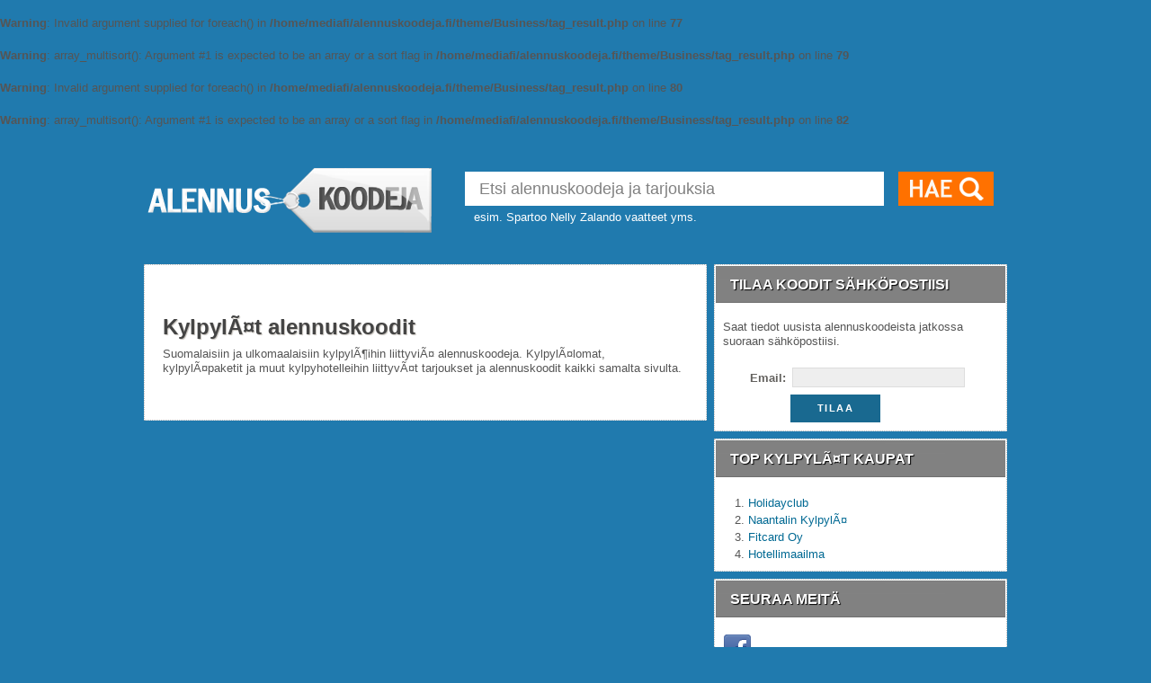

--- FILE ---
content_type: text/html
request_url: https://www.alennuskoodeja.fi/coupons/Kylpyl%C3%A4t/
body_size: 4804
content:
<!DOCTYPE HTML PUBLIC "-//W3C//DTD XHTML 1.0 Transitional//EN" "http://www.w3.org/TR/xhtml1/DTD/xhtml1-transitional.dtd">
<html xml:lang="en" xmlns="http://www.w3.org/1999/xhtml" lang="en">
<head>
<br />
<b>Warning</b>:  Invalid argument supplied for foreach() in <b>/home/mediafi/alennuskoodeja.fi/theme/Business/tag_result.php</b> on line <b>77</b><br />
<br />
<b>Warning</b>:  array_multisort(): Argument #1 is expected to be an array or a sort flag in <b>/home/mediafi/alennuskoodeja.fi/theme/Business/tag_result.php</b> on line <b>79</b><br />
<br />
<b>Warning</b>:  Invalid argument supplied for foreach() in <b>/home/mediafi/alennuskoodeja.fi/theme/Business/tag_result.php</b> on line <b>80</b><br />
<br />
<b>Warning</b>:  array_multisort(): Argument #1 is expected to be an array or a sort flag in <b>/home/mediafi/alennuskoodeja.fi/theme/Business/tag_result.php</b> on line <b>82</b><br />
<title>&bull; Kylpylä alennuskoodit ja tarjoukset &bull;</title>
<meta http-equiv="X-UA-Compatible" content="IE=EmulateIE7">
<meta http-equiv="content-type" content="text/html; charset=UTF-8">
<meta name="description" content="L&ouml;ytyi: 0 voimassa olevaa alennuskoodia kategoriasta Kylpylät &bull; Ilmainen &bull; Katso myös muiden kategorioiden alennuskoodit!" />
<link href="https://www.alennuskoodeja.fi/theme/Business/images/screen-04.css" rel="stylesheet" type="text/css">
<script type="text/javascript" src="https://www.alennuskoodeja.fi/js/ZeroClipboard.js"></script>
<script type="text/javascript" language="JavaScript" src="https://www.alennuskoodeja.fi/js/yadjs.js"></script>
<script type="text/javascript" src="https://www.alennuskoodeja.fi/theme/Business/jquery/jquery-1.7.min.js"></script>
<script type="text/javascript" src="https://www.alennuskoodeja.fi/theme/Business/jquery/jquery.bpopup.min.js"></script>
<script type="text/javascript">
	function validateForm ( form_obj )
	{
		var returnValue = true ;
		$("#"+form_obj+" input,select,textarea").each ( function ( )
							{
								if ( $(this).attr("sch_req") == "1" && returnValue )
								{
									if ( $(this).val() == "" )
									{
										alert ( $(this).attr("sch_msg")+" ei saa olla tyhj&auml;" ) ;
										$(this).focus();
										returnValue = false ;
									}
								}
							}
					
		 ) ;
		 return returnValue ;

	}
	
	function copy_coupon_and_go_to_site ( coupon_id )
	{
		window.open ( "https://www.alennuskoodeja.fi/alekoodi/"+coupon_id+"/nayta/" , "_blank" ) ;
	}
	
	function animate_area ( div_id , direction )
	{
		if ( direction == 0 )
			$("#"+div_id).animate ( { scrollLeft : "-=504" } , "slow" ) ;
		else
			$("#"+div_id).animate ( { scrollLeft : "+=504" } , "slow" ) ;
	}
	
	function show_tool_tip ( copon_id )
	{
		$("#coupon_Tool_tip_action_"+copon_id).show() ;
	}
	
	function hide_tool_tip ( copon_id )
	{
		$("#coupon_Tool_tip_action_"+copon_id).hide() ;
	}

 	function set_copy_command ( text_to_copy , control_id , coupon_id )
	{
			var clip = new ZeroClipboard.Client();
			ZeroClipboard.setMoviePath ( "https://www.alennuskoodeja.fi/js/ZeroClipboard.swf" ) ;

			clip.setHandCursor( true );
            clip.setText( text_to_copy);
			//clip.addEventListener( 'mouseOver', function(client) {
			//        show_tool_tip ( coupon_id ) ;
            //} );
			//clip.addEventListener( 'mouseOut', function(client) {
            //        hide_tool_tip ( coupon_id ) ;
            //} );
			clip.addEventListener( 'complete', function(client, text) {
			 	//		clip.setText( text_to_copy );
				//$("#"+control_id).css("background-position" , "0 -52px");
                //if (control_id == 'coupon_code_feat_'+coupon_id){
                    //$("#coupon_Tool_tip_feat_action_"+coupon_id).css("width","60px").text("Kopioitu! ") ;
                    //$("#coupon_code_feat_"+coupon_id).text(text_to_copy) ;
                //}else{
                    //$("#coupon_Tool_tip_action_"+coupon_id).css("width","60px").text("Kopioitu! ") ;
                    //$("#coupon_code_"+coupon_id).text(text_to_copy) ;
                //}
                ga('send', 'pageview', {'page': '/click.html?sivu=' + window.location.pathname + '',  'title': 'Klikkaus' });
                
				copy_coupon_and_go_to_site ( coupon_id ) ;
			} );

			clip.glue( control_id );
	}	


    function hash_link(code)
    {
        if(window.location.href.indexOf("?") > -1)
        {
            window.location.reload(); 
            window.location.replace('https://' + window.location.hostname + window.location.pathname + '#alennuskoodi=' + code);                      
        } 
        else
        {
            window.location.replace('https://' + window.location.hostname + window.location.pathname + '#alennuskoodi=' + code);    
            window.location.reload(); 
        }
    }
    	
    function setCookie(name, value, expires, path, domain, secure) {
    var curCookie = name + "=" + escape(value) +
    ((expires) ? "; expires=" + expires.toGMTString() : "") +
    ((path) ? "; path=" + path : "") +
    ((domain) ? "; domain=" + domain : "") +
    ((secure) ? "; secure" : "");
    document.cookie = curCookie;
    }
    
    function getCookie(name) {
    var dc = document.cookie;
    var prefix = name + "=";
    var begin = dc.indexOf("; " + prefix);
    if (begin == -1) {
    begin = dc.indexOf(prefix);
    if (begin != 0) return null;
    } else
    begin += 2;
    var end = document.cookie.indexOf(";", begin);
    if (end == -1)
    end = dc.length;
    return unescape(dc.substring(begin + prefix.length, end));
}

</script>
<!-- Google tag (gtag.js) -->
<script async src="https://www.googletagmanager.com/gtag/js?id=G-1W1WWMZLK2"></script>
<script>
  window.dataLayer = window.dataLayer || [];
  function gtag(){dataLayer.push(arguments);}
  gtag('js', new Date());

  gtag('config', 'G-1W1WWMZLK2');
</script></head>
<body id="home">
	<!--<div id="header">
	<div class="inner">
		<ul id="nav">
			            
			<li class='active' ><a href="https://www.alennuskoodeja.fi/">Alennuskoodeja.fi</a></li>
							<li ><a href="https://www.alennuskoodeja.fi/Alennuskoodin-käyttöohjeet/">Alennuskoodin käyttöohjeet</a></li>
							<li ><a href="https://www.alennuskoodeja.fi/Ilmoita-koodi/">Ilmoita koodi</a></li>
							<li ><a href="https://www.alennuskoodeja.fi/Mitä-alennuskoodit-ovat/">Mitä alennuskoodit ovat?</a></li>
							<li ><a href="https://www.alennuskoodeja.fi/Alennuskoodi-blogi/">Alennuskoodi blogi</a></li>
						
		</ul>
	</div>
</div>--><br /><br />


<script language="javascript">
	
	$(document).ready ( 
						function ( )
						{
							$("#div_Background").click ( close_window ) ;
							
						}
						
	);
	
	var wd = $(window).width ( ) ;
	var ht = $(window).height ( ) ;
	
	function close_window ( )
	{
		
		$("#div_Window").animate ( { top : "25%" , opacity : 0.10 } , "normal" , function ( )
																					{
																						$(this).hide().css({top:"15%"});
																						$("#div_Background").hide ( ) ;
																					}
			 ) ;
		
	}
	
	function show_Screen_bg ( divArea )
	{
	
		$("#div_Background").css ( {"left" : "0px" , "top" : "0px" , "opacity" : 0.60} ).width( wd ).height ( ht ).show();

	}
	
	function show_window_comment( coupon_id )
	{
		show_Screen_bg ( ) ;
		
		$("#div_loading").show();
		$("#div_Window").load("https://www.alennuskoodeja.fi/comments_post/"+coupon_id+"/", function()
																						{
																							var n_wd = $("#div_Window").width ( ) ;
																							var n_ht = $("#div_Window").height ( ) ;
																							//$(this).css ( { "left" : ( ( wd / 2 ) - ( n_wd / 2 ) )+"px" , "opacity" : 0.10 } ).show().animate ( { top : "20%" , opacity : 1.0 } , "normal" ) ;
																							$(this).css ( { "left" : ( ( wd / 2 ) - ( n_wd / 2 ) )+"px" , "opacity" : 0.10 } ).show().animate ( { top : "20%" , opacity : 1.0 } , "normal" ) ;
																							$("#div_loading").hide();
																						}
		 ) ;
	}
	
	
	function show_comments ( coupon_id ) 
	{
		$("#li_close_comments_"+coupon_id).children().show();
		$("#li_write_comments_"+coupon_id).children().show();
		$("#div_comments_"+coupon_id).slideDown('normal');
	}
	
	function close_comments ( coupon_id )
	{
		$("#div_comments_"+coupon_id).slideUp('normal');
		$("#li_close_comments_"+coupon_id).children().hide();
		$("#li_write_comments_"+coupon_id).children().hide();
	}
	

</script>



<div id="div_Background" style="display:none; background-color:#000000; position:fixed; z-index:101" >
</div>

<div id="div_Window" style="display:none; top:15%; z-index:105; position:fixed; padding: 8px; width: auto;">
	
</div>
<div id="element_to_pop_up"><div class='popup-content'><span class="popup-button b-close"><span>X</span></span></div></div>	<!-- end: #header -->
	<div id="shell">
		<a id="logo" href="https://www.alennuskoodeja.fi/" title="Alennuskoodeja.fi">
		<img src="https://www.alennuskoodeja.fi/media/alennuskoodit.jpg" alt="Alennuskoodit" />
	</a>
	<div id="search">
		<form id="searchForm" method="post" action="https://www.alennuskoodeja.fi/search_query/">
			<input name="query" id="query" value="Etsi alennuskoodeja ja tarjouksia" type="text" onfocus="this.value='';">
			<label for="query">esim. Spartoo Nelly Zalando vaatteet yms.
			</label>
			<button type="submit"><span>Hae</span></button>
		</form>
	</div>
		<!-- end: #search -->
		<div id="content">
			<div id="major">
				<div class="panel" id="merchantIntro">
					<div class="inner">
						<!-- google_ad_section_start(name=summary) -->
						<h1>Kylpylät alennuskoodit</h1>
						<p>Suomalaisiin ja ulkomaalaisiin kylpylöihin liittyviä alennuskoodeja. Kylpylälomat, kylpyläpaketit ja muut kylpyhotelleihin liittyvät tarjoukset ja alennuskoodit kaikki samalta sivulta. 						</p>
						<div class="break">
						</div>
						
						<div class="inner" align="center">
													</div>
						
					</div>
				</div>
							</div>
			<!-- end: #major -->
			<div id="minor">
				<!--
				<div class="panel">
					<div class="inner">
						
						<div class="break">
						</div>
						<div class="tagCloud">
							
							
													
							
						</div>
						
					</div>
				</div>-->
				
				<div class="panel" id="emailCouponPanel">
						<h3><span>Tilaa koodit s&auml;hk&ouml;postiisi</span></h3>
						<div class="inner">	
						<p id="couponSubmitStatus">Saat tiedot uusista alennuskoodeista jatkossa suoraan s&auml;hk&ouml;postiisi.</p>		
<form method="post" action="https://www.alennuskoodeja.fi/pommo/user/process.php" name="signup" class="couponSubmit">
<fieldset id="fields_code">
<div class="row">
<label for="email"><strong>Email:</strong></label>
<input type="text" name="Email" id="email" maxlength="60" />
</div>
<div class="row">
<input type="hidden" name="d[4]" maxlength="60" value="Yleinen" /> 
<input type="hidden" name="pommo_signup" value="true" />
<button type="submit">Tilaa</button>
</div>
</fieldset>
</form>
					
						</div>
				</div>
				<div class="panel">
					<h3><span>Top Kylpylät kaupat</span></h3>
					<div class="inner">
						<ol class="topList" style="padding-left: 15px;">
							<li><a href='https://www.alennuskoodeja.fi/Holidayclub/'>Holidayclub</a></li><li><a href='https://www.alennuskoodeja.fi/Naantalin-Kylpylä/'>Naantalin Kylpylä</a></li><li><a href='https://www.alennuskoodeja.fi/Fitcard/'>Fitcard Oy</a></li><li><a href='https://www.alennuskoodeja.fi/Hotellimaailma/'>Hotellimaailma</a></li>						</ol>
					</div>
				</div>
                
				<div class="panel">
	<h3><span>Seuraa meit&auml;</span></h3>
	<div class="inner">
		<ul id="powerToolsMajor">
		
					
			<li>
				<a href="http://www.facebook.com/Alennuskoodit" target="_blank"><img src="https://www.alennuskoodeja.fi/media/SocialNet_FaceBook.png" border="0" /></a>
			</li>
					
			
		</ul>
		<!--<div style='margin-bottom: 10px;'><a href="http://www.facebook.com/Alennuskoodit" target="_blank"><img src="http://www.alennuskoodeja.fi/media/tykkaa-ja-voita-samsung-galaxy-s.jpg" alt="Liity Alennuskoodeja.fi Facebook-ryhm��mme" style="border: 0;"></a>
		<div id="fb-root"></div><script src="http://connect.facebook.net/fi_FI/all.js#appId=152645518141487&amp;xfbml=1"></script><fb:like href="http://www.facebook.com/Alennuskoodit" send="true" width="300" show_faces="true" font=""></fb:like></div>-->
		<div id="powerToolsTooltip">
		</div>
	</div>
</div>               <div class="panel">
				  <h3><span>Liittyv&auml;t kategoriat</span></h3>
				  <div class="inner">
					  <!-- google_ad_section_start(name=tags) -->
					<ul class="tags">
						
											<li><a href="https://www.alennuskoodeja.fi/coupons/Aurinkolasit/" title="Aurinkolasit koodit">Aurinkolasit</a></li>
						
											<li><a href="https://www.alennuskoodeja.fi/coupons/Auton-vuokraus/" title="Auton vuokraus koodit">Auton vuokraus</a></li>
						
											<li><a href="https://www.alennuskoodeja.fi/coupons/Black-Friday/" title="Black Friday koodit">Black Friday</a></li>
						
											<li><a href="https://www.alennuskoodeja.fi/coupons/Elektroniikka/" title="Elektroniikka koodit">Elektroniikka</a></li>
						
											<li><a href="https://www.alennuskoodeja.fi/coupons/Elokuvat-ja-musiikki/" title="Elokuvat ja musiikki koodit">Elokuvat ja musiikki</a></li>
						
											<li><a href="https://www.alennuskoodeja.fi/coupons/Erotiikka/" title="Erotiikka koodit">Erotiikka</a></li>
						
											<li><a href="https://www.alennuskoodeja.fi/coupons/Hotellit/" title="Hotellit koodit">Hotellit</a></li>
						
											<li><a href="https://www.alennuskoodeja.fi/coupons/Huonekalut/" title="Huonekalut koodit">Huonekalut</a></li>
						
											<li><a href="https://www.alennuskoodeja.fi/coupons/Hyvinvointi/" title="Hyvinvointi koodit">Hyvinvointi</a></li>
						
											<li><a href="https://www.alennuskoodeja.fi/coupons/Keittiötarvikkeet-ja-astiastot/" title="Keittiötarvikkeet ja astiastot koodit">Keittiötarvikkeet ja astiastot</a></li>
						
											<li><a href="https://www.alennuskoodeja.fi/coupons/Kellot-ja-korut/" title="Kellot ja korut koodit">Kellot ja korut</a></li>
						
											<li><a href="https://www.alennuskoodeja.fi/coupons/Kengät/" title="Kengät koodit">Kengät</a></li>
						
											<li><a href="https://www.alennuskoodeja.fi/coupons/Kiinan-kaupat/" title="Kiinan kaupat koodit">Kiinan kaupat</a></li>
						
											<li><a href="https://www.alennuskoodeja.fi/coupons/Kodinkoneet/" title="Kodinkoneet koodit">Kodinkoneet</a></li>
						
											<li><a href="https://www.alennuskoodeja.fi/coupons/Kosmetiikka/" title="Kosmetiikka koodit">Kosmetiikka</a></li>
						
											
						
					</ul>
					  <!-- google_ad_section_end(name=tags) -->
					<div class="break"></div>  
				  </div>
				</div>
                <div class="panel">
					<h3><span>Top muut kaupat</span></h3>
					<div class="inner">
						<ol class="topList" style="padding-left: 15px;">
							<li><a href='https://www.alennuskoodeja.fi/Zalando-Lounge/'> Zalando Lounge</a></li><li><a href='https://www.alennuskoodeja.fi/Ellos/'>Ellos</a></li><li><a href='https://www.alennuskoodeja.fi/Peten-Koiratarvike/'>Peten Koiratarvike</a></li><li><a href='https://www.alennuskoodeja.fi/Spartoo-kenkäkauppa/'>Spartoo kenkäkauppa</a></li><li><a href='https://www.alennuskoodeja.fi/Adlibris/'>Adlibris</a></li><li><a href='https://www.alennuskoodeja.fi/Hotels.com/'>Hotels.com hotellit</a></li><li><a href='https://www.alennuskoodeja.fi/Fitnesstukku/'>Fitnesstukku</a></li><li><a href='https://www.alennuskoodeja.fi/Kaalimato.com/'>Kaalimato</a></li><li><a href='https://www.alennuskoodeja.fi/Ebookers/'>Ebookers</a></li><li><a href='https://www.alennuskoodeja.fi/Boozt.com/'>Boozt.com</a></li><li><a href='https://www.alennuskoodeja.fi/Hyvinvoinnin-Tavaratalo/'>Hyvinvoinnin Tavaratalo</a></li><li><a href='https://www.alennuskoodeja.fi/Lenson/'>Lenson</a></li><li><a href='https://www.alennuskoodeja.fi/HBO-Nordic/'>HBO Nordic</a></li><li><a href='https://www.alennuskoodeja.fi/CDON.com/'>CDON</a></li><li><a href='https://www.alennuskoodeja.fi/Hobby-Hall/'>Hobby Hall</a></li><li><a href='https://www.alennuskoodeja.fi/Supersaver/'>Supersaver</a></li><li><a href='https://www.alennuskoodeja.fi/Ifolor/'>Ifolor</a></li><li><a href='https://www.alennuskoodeja.fi/Yves-Rocher/'>Yves Rocher</a></li><li><a href='https://www.alennuskoodeja.fi/Sportamore/'>Sportamore</a></li><li><a href='https://www.alennuskoodeja.fi/Jotex/'>Jotex</a></li>						</ol>
					</div>
				</div>
			</div>
			<!-- end: #minor -->
			<div class="break">
			</div>
		</div>
		<!-- end: #content -->
	</div>
	
	<div align="center" style="clear:both">
			</div>
	
	
	<div id="footer">
	<!--<div id="leaderboard"> <a href="#" title="Subscribe to the newsletter"><img src="main_files/newsletter.png" alt="Hot Coupon Newsletter"></a> </div>-->
	<div id="redTape">
		<ul class="inner">
			<li id="copyright">Copyright &copy; 2026 Alennuskoodeja.fi.</li>
			<li id="sundries">
				<ul>
								</ul>
			</li>
		</ul>
	</div>

</div>
<script type="text/javascript">
	

  var _gaq = _gaq || [];
  _gaq.push(['_setAccount', 'UA-1798461-26']);
  _gaq.push(['_trackPageview']);

  (function() {
    var ga = document.createElement('script'); ga.type = 'text/javascript'; ga.async = true;
    ga.src = ('https:' == document.location.protocol ? 'https://ssl' : 'http://www') + '.google-analytics.com/ga.js';
    var s = document.getElementsByTagName('script')[0]; s.parentNode.insertBefore(ga, s);
  })();	<!-- end: #footer -->
</body>
</html>


--- FILE ---
content_type: text/css
request_url: https://www.alennuskoodeja.fi/theme/Business/images/screen-04.css
body_size: 8365
content:
* {
	margin:0;
	padding:0;
	font-size:13px;
	font-family:"Trebuchet MS", Trebuchet, Arial, sans-serif;
	line-height:125%;
}
body {
	color:#555;
	background: #207aae;
	line-height: 1.6;
}
h1
{
    margin: 1.75em auto 1.25em;
}
h1, h2, h3, h4
{
    color: #444;
}
/* Just to play with animations */
.copiedtext {
  position: absolute;
  left: 0; top: 0; right: 0;
  text-align: center;
  opacity: 0;
  transform: translateY(-1em);
  color: #000;
  transition: all .500s;
}
.copied .copiedtext {
  opacity: 1;
  transform: translateY(-4em);
}

.break {
	clear:both;
	height:1px;
	width:1px;
}
a:link {
	color:#006993;
    text-decoration:none;
}
a:visited {
	color:#006993;
	text-decoration:none;
}
a:hover {
	color:#003366;
	text-decoration:none;
}
a:active {
	color:#401E00;
	text-decoration:none;
}


/*button {
	color:#32312F;
	font-weight:bold;
	padding:2px 6px 3px 10px;
	background-color:#87C623;
	border-top:1px solid #D5CDBE;
	border-left:1px solid #D5CDBE;
	border-bottom:1px solid #B9B1A3;
	border-right:1px solid #B9B1A3;
}
button:active {
	color:#5A5751;
	border-top:1px solid #B9B1A3;
	border-left:1px solid #B9B1A3;
	border-bottom:1px solid #D5CDBE;
	border-right:1px solid #D5CDBE;
}*/
[id="cleared"] {
  margin-top: 4em;
}

button {
  position: relative;
  padding: 8px 10px;
  border: 2px dotted black;
  font-size: 0.835em;
  text-transform: uppercase;
  letter-spacing: 0.125em;
  font-weight: bold;
  color: #000;
  background: #fff;
  transition: background .275s;
}
button:hover,
button:focus {
  background: #EA2237;
  color: #fff;
  cursor: pointer;
}

p{
	margin:0 0 1em 0;
}

h1, h1 em {
	font-size:24px;
	line-height:100%;
	margin-bottom:10px;
	text-shadow:1px 1px 1px #C6C2BC;
}
h1 em {
	color:#553E00;
	background-color:#FDEDB4;
	font-style:normal;
}
.truncated {
	display:none;
}
.expander a {
	display:inline!important;
	font-size:11px!important;
	padding:0!important;
}
#header {
	margin-bottom:15px;
	height:40px;
	padding-top:5px;
}
#header .inner {
	width:960px;
	margin-left:auto;
	margin-right:auto;
	margin-top:10px;
}
#shareCouponPanel label, #emailCouponPanel label {
	font-weight:bold;
}
#shareCouponPanel input, #emailCouponPanel input {
    border: 1px solid #ddd;
    background: #eee;
}
#shareCouponPanel textarea, #emailCouponPanel textarea {
	border:1px solid #ccc;
	-moz-border-radius:6px;
	-webkit-border-radius:6px;
	background:#eee;
}
#nav li {
	list-style:none;
	display:inline;	
}
#nav li a {
	color:#FFFFFF!important;
	font-size:13px;
	font-weight:bold;
	font-family:"Trebuchet MS", Trebuchet, Arial, sans-serif;
	margin-left:8px;
	padding:5px 10px 8px 10px; 
	background: url(hover-05.jpg) repeat-x top; float:left;
	text-decoration:none;
	border:solid 1px #666666;
	}
#nav li a:hover {
	background: url(over-05.jpg) repeat-x top; float:left;
	color:#333333;
}
#nav li.active a{
	background: url(over-05.jpg) repeat-x top;
	float:left;
	color: #32373C;
}
#nav li.active a:hover{
	color: #32373C;
}
.homebutton {
	display:block;
	float:left;
	margin:0;
	padding:10px 0 10px 0;
	color:#333333;
	font-size:14px;
	font-weight:bold;
}
.homebutton a, .currentbutton a {
	color:#FFF !important;
	font-family:Verdana, Geneva, sans-serif;
	text-decoration:none;
}
.currentbutton {
	display:block;
	float:left;
	padding:10px 10px 10px 5px;
	margin:0;
	color:#333333;
	font-size:14px;
	font-weight:bold;
	 text-shadow:1px 1px 1px #000;
}
.currentbutton a {
	color:#79c4e4 !important;
}
#user {
	background-color:#5E4A6D;
	float:right;
	width:300px;
	height:17px;
	margin-top:18px;
	padding:5px 10px;
}
#user li {
	display:inline;
	list-style:none;
}
#joinUp {
	display:block!important;
	color:#AFA5B6;
	text-align:center;
}
#joinUp a {
	color:#FFF;
}
#identification {
	color:#AFA5B6;
	display:block;
	float:left;
}
#identification img {
	border:1px solid #453553;
	vertical-align:top;
	margin-right:5px;
}
#identification a {
	color:#FFF;
	text-decoration:none;
}
#logout {
	float:right;
}
#logout a {
	display:block;
	padding-left:22px;
	background:url(sprite.png) -767px -239px no-repeat;
	color:#FFF;
	text-decoration:none;
	text-transform:lowercase;
}
#logout a:hover {
	text-decoration:underline;
}
#shell {
	width:960px;
	margin-left:auto;
	margin-right:auto;
}
#logo {
	display:block;
	width:322px;
	height:98px;
	margin:3px;
	border:none;
	float:left;
}
#logo img {
    padding-top: 8px;
	border:none;
}
#search {
	width:588px;
	height:70px;
	margin-bottom:8px;
	padding: 15px 15px 15px 25px;
	/* background:url(sprite.png) 0 -120px; */
	float:right;
}
#searchForm {
	height:70px;
	overflow:hidden;
}
#query {
    font-size: 18px;
    width: 450px;
    height: 27px;
    padding: 6px 0 5px 16px;
    color: #818181;
    border: 0;
}
#searchForm label {
	display:block;
	margin:5px 0 0 10px;
	color:#ffffff;
}
#searchForm label a {
	color:#B1A692;
}
#searchForm label a:hover {
	color:#AD5200;
}
#searchForm button {
	width:112px;
	height:43px;
	background:url(sprite.png) -628px -118px;
	border:none;
	position:relative;
	top:-64px;
	left:478px;
}
#searchForm button:active {
	background-position:-628px -161px;
}
#searchForm button span {
	display:none;
}
.panel {
	background-color:#FFF;
	padding:0px;
	border:1px dotted #b9b9b9;
	margin-bottom:8px;
	position:relative;
}
.oldPhoto {
	text-align:center;
	padding:20px 0;
}
.oldPhoto img {
	border:2px solid #D1C8B8;
}
.panel ol, .panel ul {
	margin-left:1em;
}
.panel ol li, .panel ul li {
	line-height:150%!important;
}
#major {
	width:626px;
	float:left;
	margin-top: 10px;
}
#major h2, #minor h3 {
	color:#FFF;
	text-transform:uppercase;
	padding:2px;
	background: url(h_h1-2.png) no-repeat top left;
}
#major h2 span {
	display:block;
	font-size:16px;
	padding: 10px 0 18px 40px;
	text-shadow:1px 1px 1px #555;
}
#minor h3 span {
	display:block;
	font-size:16px;
	padding: 10px 0 18px 15px;
	text-shadow:1px 1px 1px #000;
}

#specialOffers h2 {
	color:#FFFFFF;
	background: url(featured.png) no-repeat top left;
}
#specialOffers h2 span {
	border-color:#FEE9D5;
}
#activeCoupons h2 {
	color:#FFF;
	background: url(featured.png) no-repeat top left;
}
#topCoupons h2 {
	color:#FFF;
	background: url(featured.png) no-repeat top left;
}
#activeCoupons h2 span, #topCoupons h2 span {
}

#topCoupons h1 {
-webkit-background-clip: border-box;
-webkit-background-origin: padding-box;
-webkit-background-size: auto;
background-attachment: scroll;
background-clip: border-box;
background-color: rgba(0, 0, 0, 0);
background-image: url(/theme/Business/images/featured.png);
background-origin: padding-box;
background-size: auto;
color: rgb(255, 255, 255);
display: block;
font-family: 'Trebuchet MS', Trebuchet, Arial, sans-serif;
font-size: 13px;
font-weight: bold;
height: 44px;
line-height: 16px;
margin-bottom: 0px;
margin-left: 0px;
margin-right: 0px;
margin-top: 0px;
padding-bottom: 2px;
padding-left: 2px;
padding-right: 2px;
padding-top: 2px;
text-transform: uppercase;
width: 620px;
}
#topCoupons h1 span {
border-bottom-color: rgb(234, 246, 249);
border-left-color: rgb(234, 246, 249);
border-right-color: rgb(234, 246, 249);
border-top-color: rgb(234, 246, 249);
color: rgb(255, 255, 255);
display: block;
font-family: 'Trebuchet MS', Trebuchet, Arial, sans-serif;
font-size: 16px;
font-weight: bold;
height: 20px;
line-height: 20px;
margin-bottom: 0px;
margin-left: 0px;
margin-right: 0px;
margin-top: 0px;
padding-bottom: 18px;
padding-left: 40px;
padding-right: 0px;
padding-top: 10px;
text-shadow: rgb(85, 85, 85) 1px 1px 1px;
text-transform: uppercase;
width: 580px
}
#storeCollection h1 {
	display:none;
}
#storeCollection h2, #watchForNewCoupons h2 {
	color:#fff;
	background: url(h_h1-3.png) no-repeat top left;
}
#storeCollection h2 span, #watchForNewCoupons h2 span {
	border-color:#EAF6F9;
	padding: 10px 0 18px 40px;
}
#unreliableCoupons h2, #siteBlocked h2 {
	background: url(h_h1.png) no-repeat top left;
}
#unreliableCoupons h2 span, #siteBlocked h2 span {
	border-color:#EF9E9A;
	color: #FFFFFF;
}
#shareCouponPanel h3, #emailCouponPanel h3 {
	color:#FFFFFF;
}
#shareCouponPanel h3 span, #emailCouponPanel h3 span {
	border-color:#FDEDB2;
}
#major .inner {
	padding:15px;
}

.inner .outer{
	overflow: hidden;
	visibility: visible;
	position: relative;
	z-index: 2;
	width: 504px;
	margin-left:0px;
	left: 35px;
}
.inner .outer ul{ margin: 0 0 0 0px; padding: 0pt; position: relative; list-style-type: none; z-index: 1; width: 630px; left: 0px; }
.inner .outer li{ overflow: hidden; float: left; width: 126px; height: 110px; }

#merchantIntro .inner {
	padding:15px 20px 10px 20px;
}
#couponCount {
	width:95px;
	height:95px;
	float:right;
	background:url(sprite.png) -2px -352px no-repeat;
	margin:8px 10px;
	text-align:center;
	text-transform:uppercase;
	color:#fff;
	font-weight:bold;
	font-size:10px;
	line-height:14px;
	font-family:Verdana, Geneva, sans-serif;
}
#couponCount strong {
	font-size:30px;
	color:#000 !important;
	padding-bottom:3px;
	line-height:25px;
	font-weight:normal;
	display:block;
	margin-top:12px;
}
a.thumb {
	display:block;
	width:67px;
	height:49px;
	border:2px solid #9dd3e7;
	background-color:#FFF;
	-moz-border-radius:3px;
	-webkit-border-radius:3px;
}
a.thumb:hover {
	border-color:#72bad5;
}
a.thumb img {
	width:65px;
	height:47px;
	border:1px solid #fff;
	opacity:.8;
	-moz-border-radius:3px;
	-webkit-border-radius:3px;
}
a.thumb:hover img {
	opacity:1;
	border-color:#fff;
}
.thumbImg {
    float: left;
	width:75px;
	height:56px;
    margin-right: 10px;
	border:2px solid #9dd3e7;
	background-color:#FFF;
	-moz-border-radius:3px;
	-webkit-border-radius:3px;
    opacity:.8;
    cursor: pointer;
}
.thumbImg:hover {
	border-color:#72bad5;
}
.thumbImg:hover {
	opacity:1;
}
#carousel {
	width:504px;
	height:105px;
	margin-left:auto;
	margin-right:auto;
	overflow:hidden;
}
#storeCollection button {
	display:block;
	width:29px;
	height:29px;
	background:#FFF url(sprite.png) -196px -293px no-repeat;
	border:none;
	position:absolute;
	margin-top:-70px;
}
#storeCollection button:hover {
	background-position:-196px -322px;
}
#storeCollection button.next {
	margin-left:550px;
	background-position:-225px -293px;
}
#storeCollection button.next:hover {
	background-position:-225px -322px;
}
#storeCollection button span {
	display:none;
}
#storeCollection li {
	list-style:none;
	float:left;
	text-align:center;
	height:110px;
	overflow:hidden;
}
#storeCollection div.thumb {
	width:112px;
	height:82px;
	margin:10px 3px 0 5px;
	border-color:#ccc;
	border-width:1px;
	padding:3px;
}
.thumbImgIso {
	width:110px;
	height:72px;
    margin-bottom: 5px;
    opacity: 1;
    cursor: pointer;
}
.thumbImgIso:hover {

}
.thumbImgIso:hover {
	opacity:0.8;
}
#storeCollection a {
	font-size:11px;
	color:#069;
	text-decoration:none;
	font-family:Arial, Helvetica, sans-serif;
}
#storeCollection div:hover {
	border-color:#ccc;
}
#storeCollection div:hover img {
	opacity:1;
	border-color:#fff;
}
#couponSubmit .row, .couponSubmit .row  {
	clear:both;
	padding-top:8px;
}
#couponSubmit label, .couponSubmit label  {
	float:left;
	width:70px;
	padding:4px 7px 0 0;
	text-align:right;
	color:#63615E;
}
#couponSubmit input, #couponSubmit textarea, .couponSubmit input, .couponSubmit textarea {
	width:186px;
	padding:2px;
}

#couponSubmit textarea, .couponSubmit textarea {
	height:4em;
}
#couponSubmit select, .couponSubmit select {
	margin:2px 0;
}
#couponSubmit fieldset, .couponSubmit fieldset {
	border:none;
	clear:both;
}
#fields_printable, #fields_tip {
	display:none;
}
#couponSubmit button, .couponSubmit button {
	width:100px;
	border:1px solid #196990;
	background:#196990;
	color: #fff;
	margin-left:75px;
}
#captcha {
	margin:10px 10px 0 10px;
	padding:10px;
	background-color:#F0EBE4;
	border:1px solid #D1C8B8;
	text-align:center;
	display:none;
}
#captcha img {
	border:2px solid #FCDB69;
}
#captcha p {
	padding:5px 0;
	margin:0;
}
#captcha input {
	width:100px;
	text-align:center;
}
ul.tags {
	margin-left:0;
}
ul.tags li {
	display:inline;
}
ul.tags a {
	display:block;
	float:left;
	text-transform:uppercase;
	color:#FFFFFF;
	background:url(sprite.png) 0 -302px no-repeat;
	text-decoration:none;
	font-size:11px;
	margin:3px 4px 1px 0;
	padding:4px 8px 4px 17px;
	-moz-border-radius:2px;
	-webkit-border-radius:2px;
}
ul.tags a:hover, ul.tags a:active {
	background-position:0 -327px;
	text-shadow:none;
	color: #FFFFFF;
}
.merchantTopCoupon {
	margin:10px 0;
}
.merchantTopCoupon .inner {
	padding:5px!important;
	border:1px solid #FFF;
	text-align:justify;
}
.merchantTopCoupon a.thumb {
	float:left;
}
.merchantTopCoupon p {
	color:#888683;
	display:block;
	float:right;
	width:205px;
	margin:0;
}
#siteBlocked .merchantTopCoupon p {
	width:480px;
}
.merchantTopCoupon p a {
	font-weight:bold;
	display:block;
	padding:0 0 3px 0;
}
.coupon {
	border:1px solid #e9e9e9;
	margin-bottom:10px;
	background:url(sprite-vertical.png) -763px 0 repeat-y;
	-moz-border-radius:0px;
	-webkit-border-radius:0px;
}
.coupon-bg {
	background:url(sprite-vertical.png) -883px 0 repeat-y;
}
.coupon .inner {
	padding:0!important;
	border:1px solid #FFF;
}
.coupon .stats {
	float:left;
	display:block;
	width:62px;
	height:52px;
	padding-top:10px;
	margin:5px 20px 5px 5px;
	background:url(sprite.png) -61px -220px no-repeat;
	text-transform:uppercase;
	color:#FFF;
	text-align:center;
	font-size:10px;
	text-shadow:1px 1px 1px #555;
}
.coupon .stats.average {
	background-position:-124px -220px;
}
.coupon .stats.bad {
	background-position:-186px -220px;
}
.coupon .stats.feature {
	background-position:0 -220px;
}
.coupon .stats.new {
	font-size:17px;
	padding-top:20px;
	height:42px;
}
.coupon .stats em {
	font-style:normal;
	font-weight:bold;
	font-size:17px;
	line-height:150%;
	letter-spacing:-1px;
	display:block;
}
.coupon .trend {
	display:none;
}
.coupon .detail {
	float:left;
	margin: 10px 0px 0px 0px;
    padding-left: 10px;
	width: 400px;
}
.coupon .detail p {
	clear:left;
	padding-top:7px;
	padding-bottom:5px;
	margin-bottom:0;
    line-height: 1.4;
}
.coupon .crux span, .coupon .crux2 span {
	display:block;
	float:right;
	text-transform:uppercase;
	font-size:14px;
	font-weight:bold;
	color:#32312F;
	padding:4px 20px 0 0;

}
.coupon .crux strong, .coupon .crux2 strong {
	cursor:pointer;
	display:block;
	height:26px;
	width:336px;
	overflow:hidden;
	float:left;
	font-size:16px;
    text-align: left;
    padding: 0px 0 0 170px;
    line-height: 26px;
	font-weight:bold;
	background: url("nayta-alennuskoodi-button.png") no-repeat 0 0;
	color: #222;
}
.coupon .crux2 strong
{
    background: url("nayta-tarjous-button.png") no-repeat 0 0;   
}
.coupon .crux strong:active, .coupon .crux strong:hover, .coupon .crux2 strong:active, .coupon .crux2 strong:hover {
  background-position: 0 -26px;
}
.coupon .crux_new span, .coupon .crux_new span {
	width: auto;
    background: #fff;
}
.coupon .crux_new strong {
    margin:auto;
    display: block;
    width: 400px;
    background: none repeat scroll 0% 0% #FF7200;
    color: #FFF;
    border-radius: 5px;
    /* border: 1px solid #B25900; */
    padding-top: 12px;
    padding-bottom: 12px;
    font-size: 20px;
    box-shadow: 0px 24px 30px -8px #F06500 inset;
}

.coupon .crux_new strong:hover {
    margin:auto;
    display: block;
    width: 400px;
    background: none repeat scroll 0% 0 #349eb3;
    color: #FFF;
    border-radius: 5px;
    /* border: 1px solid #B25900; */
    padding-top: 12px;
    padding-bottom: 12px;
    font-size: 20px;
    box-shadow: 0px 24px 30px -8px #349eb3 inset;
}


.coupon .voting {
	float:right;
	width:80px;
	margin:5px;
	text-align:center;
	font-size:11px;
	color:#666;
}
.voting p {
	font-size:11px;
	padding-bottom:5px;
	margin-bottom:0;
	display:block;
	width:80px;
}
.voting button {
	width:26px;
	height:26px;
	cursor:hand;
	cursor:pointer;
	border:none;
	background:url(sprite.png) -254px -293px no-repeat;
	margin:0 2px;
}
.voting button:hover {
	background-position:-254px -319px;
}
.voting button span {
	display:none;
}
.voting .noVote {
	background-position:-280px -293px;
}
.voting .noVote:hover {
	background-position:-280px -319px;
}
.collateral {
	background-color:#cbe7f1;
	padding:4px 5px 2px 5px;
	border-top:1px solid #a7d8ea;
}
.meta {
	font-size:11px;
	color:#443A25;
	line-height:150%;
}
.meta img {
	width:16px;
	height:16px;
	border:1px solid #FFF;
	vertical-align:middle;
}
.meta a {
	font-size:11px;
	color:#443A25;
}
.commentActions {
	float:right;
	margin-right:5px;
	margin-left:0;
	width:310px;
}
.commentActions li {
	display:inline;
}
.commentActions a {
	font-size:11px;
	color:#443A25;
	display:block;
	float:right;
	height:16px;
	padding-left:19px;
	padding-top:2px;
	margin-left:10px;
	background:url(sprite.png) -769px -569px no-repeat;
}
.addComment a {
	background-position:-769px -599px;
}
.writeComment a {
	background-position:-769px -630px;
	display:none;
}
.closeComments a {
	background-position:-769px -660px;
	display:none;
}
.comments {
	background:#FFF;
	padding-bottom:5px;
	max-height:220px;
	overflow:auto;
	display:none;
}
.comments div {
	margin:5px 5px 0 5px;
	padding:5px;
	background:#F7F4F0 url(sprite-vertical.png) -1332px 0 repeat-y;
	border:1px solid #FFF;
	color:#443925;
}
.comments img, .comments .defaultAvatar {
	display:block;
	width:32px;
	height:32px;
	border:1px solid #FFF;
	float:left;
}
.comments .defaultAvatar {
	background:url(sprite.png) -307px -294px no-repeat;
}
.comments p {
	margin-left:53px;
	margin-top:2px;
	margin-bottom:2px;
}
.comments p.attribution {
	font-size:11px;
	color:#95928D;
	margin-top:0;
}
.comments p.attribution a, .comments p.attribution span {
	font-size:11px;
}
.coupon.abstract_old {
	background-position:-590px 0;
}
.coupon.abstract {
	background-position:-672px 0;
}
.coupon.abstract .detail_old {
	width:325px;
	margin-left:0px;
}
.coupon.abstract .detail {
	width:405px;
	margin-left:0px;
}
.coupon.abstract .crux span {
	display:none;
}
.coupon.abstract .detail p {
	padding-bottom:0;
}
.coupon .websitetitle
{
    clear: both;
    text-align: center;
}
.merchantLink {
	padding-top:3px;
	padding-bottom:5px!important;
}
.merchantLink a {
	font-size:11px;
}
.coupon .subject_old {
	float:left;
	width:240px;
	padding:10px;
	 text-shadow:1px 1px 1px #fff;
}
.coupon .subject
 {
 	float:left;
    text-align: center;
	width:160px;
	padding:10px 10px 10px 2px;
	 text-shadow:1px 1px 1px #fff;   
 }
.coupon .subject .thumb {
	margin-right:8px;
}
.coupon .subject h3 {
	color: #666;
	font-size:15px;
	line-height:100%;
	overflow:hidden;
	text-transform:none!important;
	letter-spacing:0!important;
	font-size:16px!important;
	margin:0!important;
}
.coupon .subject ul {
	float: left;
    margin: 0;
    width: 150px;
}
.coupon .subject li {
	list-style:none;
	line-height:100%;
}
.coupon .subject li a {
	font-size:11px;
	color:#6A5A3A;
	display:block;
	margin-top:4px;
	padding-left:13px;
	width:100px;
	overflow:hidden;
}
.coupon .subject li.viewCoupons a {
	background:url(sprite.png) -775px -178px no-repeat;
	text-decoration:none;
	line-height:120%;
}
.coupon .subject li.viewCoupons a:hover {
	text-decoration:underline;
}
.coupon.valid {
	border-color:#FEF6D9;
}
.coupon.valid .inner {
	border-color:#FEBF01;
}
.coupon.feature .crux a {
	font-size:15px;
	text-transform:uppercase;
}
.coupon.tip .crux span, .coupon.printable .crux span {
	padding-left:22px;
	background:url(sprite.png) -768px -686px no-repeat;
}
.coupon.printable .crux span {
	background-position:-768px -715px;
}
.coupon.tip .crux a, .coupon.printable .crux a {
	display:block;
	float:left;
	font-size:15px;
	font-weight:bold;
	padding-top:4px;
}
#watchForNewCoupons input {
	padding:1px 0 2px 0;
	width:200px;
}
#watchForNewCoupons button {
	padding-left:25px;
	background:#D1C8B8 url(sprite.png) -762px -746px no-repeat;
	width:90px;
	margin-left:5px;
}
.categorySponsor {
	float: left;
	background-color:#FFF;
	border:0px solid #FEBF01;
}
.categorySponsor img {
	float:left;
	clear: both;
	border:none;
}
.categorySponsorContent {
	padding:9px 130px 10px 10px;
}
.categorySponsorContent strong a {
	color:#EF540A;
	font-size:14px;
	font-family:Arial, Helvetica, sans-serif;
}
.categorySponsorContent p {
	margin-top:5px;
	margin-bottom:0;
}
.categorySponsorContent p a {
	color:#246185;
	font-size:12px;
	font-weight:bold;
}
a.categorySponsorAd {
	display:block;
	text-decoration:underline;
	font-size:9px;
	float:right;
	height:20px;
}
#contactForm label {
	display:block;
	float:left;
	width:70px;
	text-align:right;
	padding-right:10px;
}
#contactForm .row {
	clear:both;
	margin-bottom:1em;
}
#contactForm textarea {
	width:300px;
	height:10em;
}
.error, .success {
	background:#E9746E url(icons/error.png) 5px 5px no-repeat;
	border:2px solid #F0EBE4;
	margin-bottom:1em;
}
.error p, .success p {
	padding:5px 5px 5px 25px;
	color:#4A1213;
	font-weight:bold;
	margin:0;
}
.success {
	background:#BCDD5A url(icons/success.png) 5px 5px no-repeat;
}
.success p {
	color:#272E13;
}
#minor {
	width:326px;
	float:right;
	margin-top: 10px;
}
#minor .inner {
	padding:9px;
}
#minor .miniAd {
	padding:0!important;
}
#minor .miniAd img {
	border:none;
	width:320px;
	height:65px;
}
#shareCouponPanel p {
	margin-top:0;
}
#merchantScreenshot {
	text-align:center;
	border:1px solid #ccc !important;
	padding:1px;
}
#merchantScreenshot img {
	border:1px solid #fff;
}
#merchantScreenshot a img {
	width:300px;
	height:225px;
	opacity:.8;
}
#merchantScreenshot a:hover img {
	opacity:1;
}
#mainMerchantLink {
	display:block;
	font-weight:bold;
	font-size:15px;
	padding:5px 0 5px 0;
}
#countryList {
	margin-left:5px;
}
#countryList li {
	display:inline;
}
#countryList a {
	display:block;
	width:30px;
	height:22px;
	margin-right:10px;
	float:left;
	background:url(sprite.png) -251px -271px no-repeat;
	border:1px solid #C6C2BC;
}
#countryList a:hover {
	border-color:#FEBF00;
}
#countryList a span {
	display:none;
}
#cl-ca a {
	background-position:-281px -271px;
}
#cl-au a {
	background-position:-311px -271px;
}
#cl-de a {
	background-position:-341px -271px;
}
#cl-in a {
	background-position:-371px -271px;
}
#cl-fr a {
	background-position:-401px -271px;
}
#cl-nl a {
	background-position:-431px -271px;
	margin-right:0;
}

.tagCloud{margin:10px 0;text-align:center;}
.tagCloud a:link{
	text-decoration:none;
	color:#5A5A5A;
}
.tagCloud a:visited{
	color:#FF9900;
}
.tagCloud a:hover{
	color:#553E00;
	background-color:#D4D4D4;
}
.tagCloud a:active{color:#553E00;background-color:#FEBF02;}

/*
.tagCloud{
	margin:10px 0;text-align:center;
}
.tagCloud ul, li{margin:0px;text-align:center; list-style:none; }
.tagCloud a {
	font-family:Verdana, Geneva, sans-serif;
	float:left;
	text-align:left;
	font-size:11px !important;
	padding: 2px;
}

.tagCloud a:link{text-decoration:none;color:#666666;}
.tagCloud a:visited{color:#17668C;}
.tagCloud a:hover{color:#FFFFFF;background-color:#666666;}
.tagCloud a:active{color:#FFFFFF;background-color:#666666;}

*/

#tagSearch {
	margin-top:10px;
	margin-left:20px;
}
#tagSearch input {
	padding:1px 2px 2px 2px;
	width:100px;
}
#tagSearch button {
	padding-left:25px;
	width:80px;
	margin-left:5px;
	background:#D1C8B8 url(sprite.png) -762px -267px no-repeat;
}
#powerToolsMajor {
	height:50px;
	margin-left:0;
}
#powerToolsMajor li {
	display:inline;
}
#powerToolsMajor a {
	display:block;
	float:left;
	margin-right:10px;
}
#pt_rss a {
	background-position:-300px -220px;
}
#pt_twitter a {
	background-position:-350px -220px;
}
#pt_facebook a {
	background-position:-400px -220px;
}
#pt_delicious a {
	background-position:-450px -220px;
	margin-right:0;
}
#powerToolsMajor span {
	display:none;
}
#powerToolsMinor {
	clear:both;
	padding-top:10px;
	margin-left:0;
}
#powerToolsMinor li {
	display:inline;
}
#powerToolsMinor a {
	display:block;
	padding:5px 0 5px 25px;
	background:url(sprite.png) -768px -295px no-repeat;
}
#pt_firefox a {
	background-position:-768px -325px;
}
#pt_igoogle a {
	background-position:-768px -355px;
}
#pt_bookmarklet a {
	background-position:-768px -385px;
}
#pt_macWidget a {
	background-position:-768px -415px;
}
#pt_siteWidget a {
	background-position:-768px -445px;
}
#pt_forum a {
	background-position:-768px -475px;
}
#pt_ie a {
	background-position:-768px -850px;
}
#powerToolsTooltip {
	position:absolute;
	width:176px;
	height:50px;
	color:#FFF;
	font-size:12px;
	text-align:center;
	line-height:110%;
	padding:5px;
	background:url(sprite.png) -104px -351px no-repeat;
	display:none;
}
#footer {
	clear:both;
	margin-top:10px;
	padding-top:15px;
	background:url(footer-bg.png) repeat-x top left;
	border-top:0px solid #D1C8B8;
    width: 100%;
}
#leaderboard {
	width:728px;
	height:94px;
	margin-left:auto;
	margin-bottom:15px;
	margin-right:auto;
	background:url(sprite.png);
	padding:13px 28px;
}
#leaderboard img {
	border:2px solid #130E18;
}
#redTape {
	border-top:1px dashed #034260;
	color:#FFFFFF;
}
#redTape ul.inner {
	width:960px;
	margin-left:auto;
	margin-right:auto;
	height:23px;
	padding-top:7px;
}
#redTape li {
	display:inline;
	font-size:12px;
}
#redTape a {
	color:#FFF;
	font-size:12px;
}
#copyright {
	float:left;
}
#sundries {
	float:right;
}
#sundries li {
	display:block;
	float:left;
	padding-right:10px;
	border-right:1px solid #fff;
	margin-right:10px;
	font-size:12px;
}
#sundries li.last {
	margin-right:0;
	padding-right:0;
	border:none;
}
#superbox-overlay {
	position:fixed;
	top:0;
	left:0;
	z-index:9998;
	width:100%;
	height:100%;
}
#superbox-wrapper {
	position:fixed;
	z-index:9999;
	top:0;
	display:table;
	width:100%;
	height:100%;
}
#superbox-container {
	position:relative;
	display:table-cell;
	width:100%;
	height:100%;
	margin:0;
	padding:0;
	vertical-align:middle;
}
#superbox {
	margin:0 auto;
	padding:0;
}
#superbox-container .loading {
	margin:0;
	text-align:center;
}
*:first-child+html #superbox-container {
	position:absolute;
	top:50%;
	display:block;
	height:auto;
}
*:first-child+html #superbox {
	position:relative;
	top:-50%;
	display:block;
}
#superbox-overlay {
	background:#000;
}
#superbox-container .loading {
	text-align:center;
	font-size:21px;
	color:#fff;
}
#superbox {
	padding:10px;
	background:#111010;
}
#superbox-innerbox {
	padding:10px 0;
}
#superbox.image {
	text-align:center;
}
#superbox .close, #superbox .nextprev {
	overflow:hidden;
	margin:0;
	text-align:right;
	cursor:hand;
	cursor:pointer;
	color:#FFF!important;
}
div#printableHomeButton a {
	color:#EF540A;
	display:block;
	font-size:16px;
	padding-left:16px;
	background:transparent url(sprite.png) no-repeat -775px -175px;
}
div#printableSearch h3 {
	color:#5E6E2D;
	background-color:#BCDD5A;
}
div#printableSearch h3 span {
	border-color:#ECF5D0;
}
div#printableSearch input.text {
	font-size:18px;
	width:220px;
}
div#printableSearch label, div#printableSearch input.button {
	display:block;
	margin-top:.75em;
}
div.printableCoupon {
	background:url(sprite-vertical.png) 469px 0 repeat-y;
	border:1px solid #D1C8B8;
	clear:both;
	margin-bottom:10px;
	min-height:81px;
}
div.printableCoupon div.couponThumb {
	float:right;
	height:68px;
	margin:6px;
	text-align:center;
	width:95px;
}
div.printableCoupon div.couponThumb img {
	border:1px solid #927B51;
	max-height:67px;
	max-width:94px;
}
div.printableCoupon div.couponMerchant {
	margin:7px;
	color:#95928D;
}
div.printableCoupon div.couponMerchant strong {
	font-weight:normal;
}
div.printableCoupon div.couponMerchant strong a {
	color:#B3A38B;
}
div.printableCoupon div.couponMerchant strong a:hover {
	color:#686663;
	text-decoration:none;
}
div.printableCoupon div.couponDetail {
	line-height:125%;
	margin:7px 118px 7px 7px;
}
div.printableCoupon div.couponDetail a {
	font-size:14px!important;
}
ul#merchantsWithCoupons {
	color:#B3A38B;
	font-family:Arial, Helvetica, sans-serif;
	font-weight:bold;
	list-style-image:none;
	list-style-position:outside;
	list-style-type:none;
}
ul#merchantsWithCoupons li {
	padding:.25em 0;
}
ul#merchantsWithCoupons ul {
	margin-left:1.5em;
}
ul#merchantsWithCoupons a {
	cursor:pointer;
	font-weight:normal!important;
	text-decoration:underline;
}
div#couponMap {
	background-color:#F6F0E6;
	border:2px solid #EBE2D2;
	height:350px;
	width:100%;
}
div#couponMapSmall {
	border:1px solid #EBE2D2;
	height:249px;
	width:249px;
	margin-left:auto;
	margin-right:auto;
}
div#couponMapBubbleContainer {
	height:125px;
	overflow:auto;
}
div.couponMapBubble {
	margin-bottom:10px;
	width:200px;
}
div.couponMapBubble div.bubbleMerchantAddress {
	color:#857F74;
	font-size:10px;
}
div.couponMapBubble div.bubbleDescription {
	border:1px dashed #E0DFDC;
	color:#302E2A;
	font-family:Arial, Helvetica, sans-serif;
	font-size:14px;
	line-height:125%;
	margin:.5em 0;
	padding:.25em .5em;
}
div.couponMapBubble div.bubbleLink {
	text-align:right;
}
div.couponMapBubble div.bubbleLink a {
	color:#EF540A;
}
div#categoryLocaliser {
	background-color:#FDEDB4;
	margin-bottom:1em;
	margin-left:auto;
	margin-right:auto;
	padding:8px;
	text-align:center;
	width:210px;
}
div#categoryLocaliser p {
	margin-bottom:.25em;
}
div#categoryLocaliser div.formContainer input.text {
	width:8em;
}
.mapeed_cluster_0, .mapeed_cluster_1, .mapeed_cluster_2, .mapeed_cluster_3, .mapeed_cluster_4 {
	color:#FFF;
	cursor:pointer;
	font-family:Arial, sans-serif;
	font-size:11px;
	font-weight:bold;
	text-align:center;
}
.mapeed_cluster_0 {
	height:50px;
	line-height:50px;
	margin:1px 0 0;
	width:50px;
}
.mapeed_cluster_1 {
	height:55px;
	line-height:55px;
	margin:0 0 0 1px;
	width:55px;
}
.mapeed_cluster_2 {
	height:62px;
	line-height:62px;
	margin:1px 0 0;
	width:62px;
}
.mapeed_cluster_3 {
	height:71px;
	line-height:71px;
	margin:1px 0 0;
	width:71px;
}
.mapeed_cluster_4 {
	height:82px;
	line-height:82px;
	width:82px;
}
div.adsense {
	border:1px solid #D1C8B8;
	background-color:#F0EBE4;
	margin-bottom:10px;
}
#minor div.adsense {
	border:none;
	margin:none;
}
#minor div.adsense * {
	border:none!important;
}
div.adsense div.googleTextAd {
	border:1px solid #FFF;
	padding:5px 8px;
	background-color:#FBF9F7;
}
div.adsense div.googleTextAd p {
	margin:2px 0 0 0;
	font-size:11px;
}
div.adsense div.googleTextAd a.domainLink {
	font-size:11px;
	color:#80C31C;
	text-decoration:none;
	float:right;
}
#minor div.adsense div.googleTextAd a.domainLink {
	display:block;
	float:none;
	clear:both;
}
div.adsense .adsByGoogle {
	padding:3px 8px;
}
div.adsense .adsByGoogle a {
	color:#443A25;
	text-decoration:none;
}
#voucherHub {
	background-color:#F0EBE4;
	font-size:14px!important;
	text-align:center;
	padding:10px;
	width:380px;
	height:180px;
}
#voucherHub, #voucherHubInit {
	display:none;
}
#div_loading {
	display:none;
	position:fixed;
	_position:static;
	top:30%;
	left:45%;
	z-index:110;
	padding:5px;
}
#container {
	background:url(container-bg.png) no-repeat top;
	width:992px;
}
.popstores {
	text-align:center;
}
.popstores a.thumb {
	width:112px !important;
	height:82px !important;
	margin:0 3px 0 5px;
	border-color:#ccc;
	border-width:1px;
	padding:3px;
	-moz-border-radius:3px;
	-webkit-border-radius:3px;
}
.popstores img {
	width:110px !important;
	height:80px !important;
	border-color:#fff;
	margin-bottom:10px;
	-moz-border-radius:3px;
	-webkit-border-radius:3px;
}
.popstores a {
	font-size:11px;
	color:#6A5A3A;
	text-decoration:none;
	font-family:Arial, Helvetica, sans-serif;
}
.popstores a:hover {
	border-color:#ccc;
}
.popstores a:hover img {
	opacity:1;
	border-color:#fff;
}
.popstores button {
	display:block;
	width:29px;
	height:29px;
	background:#FFF url(sprite.png) -196px -293px no-repeat;
	border:none;
	position:absolute;
	margin-top:-70px;
}
.popstores button:hover {
	background-position:-196px -322px;
}
.popstores button.next {
	margin-left:550px;
	background-position:-225px -293px;
}
.popstores button.next:hover {
	background-position:-225px -322px;
}
.popstores button span {
	display:none;
}
/* BUTTON STYLE */
/* REQUIRED BUTTON STYLES: */
.buttonright
{
float: right;
padding: 15px 0;
}
.buttonleft
{
float: left;
padding: 15px 0;
}
.clear
{
clear:both;
}
.buttonleft button, .buttonright button {
position: relative;
border: 0;
padding: 0;
cursor: pointer;
overflow: visible; /* removes extra side padding in IE */
}
.buttonleft button::-moz-focus-inner, .buttonright button::-moz-focus-inner {
border: none;  /* overrides extra padding in Firefox */
}www.buttonleft button span, .buttonright button span {
position: relative;
display: block;
white-space: nowrap;
}
@media screen and (-webkit-min-device-pixel-ratio:0) {
/* Safari and Google Chrome only - fix margins */
.buttonleft button span, .buttonright button span {
margin-top: -1px;
}
}
/* OPTIONAL BUTTON STYLES for applying custom look and feel: */
.buttonleft button.submitBtn, .buttonright button.submitBtn {
padding: 0 15px 0 0;
margin-right:5px;
font-size:16px;
font-weight: bold;
text-align: center;
background: transparent url(/theme/Business/images/btn_green_blue.gif)
no-repeat right -140px;
}
.buttonleft button.submitBtn span, .buttonright button.submitBtn span {
padding: 0px 10px 0 15px;
margin: 0;
font-size:16px;
height: 52px;
line-height: 50px;
background: transparent url(/theme/Business/images/btn_green_blue.gif)
no-repeat left top;
color:#fff;
}
.buttonleft button.submitBtn:hover, .buttonleft button.submitBtnHover, .buttonright button.submitBtn:hover, .buttonright button.submitBtnHover { /* the redundant class is used to apply the hover
state with a script */
background-position: right -210px;
}
.buttonleft  button.submitBtn:hover span, .buttonright button.submitBtn:hover span, .buttonleft button.submitBtnHover span, .buttonright button.submitBtnHover span {
background-position: 0 -70px;
}



.buttonright_large
{
float: right;
padding: 15px 0;
}
.buttonleft_large
{
float: left;
padding: 15px 0;
}
.clear
{
clear:both;
}
.buttonleft_large button, .buttonright_large button {
position: relative;
border: 0;
padding: 0;
cursor: pointer;
overflow: visible; /* removes extra side padding in IE */
}
.buttonleft_large button::-moz-focus-inner, .buttonright_large button::-moz-focus-inner {
border: none;  /* overrides extra padding in Firefox */
}
.buttonleft_large button span, .buttonright_large button span {
position: relative;
display: block;
white-space: nowrap;
}
@media screen and (-webkit-min-device-pixel-ratio:0) {
/* Safari and Google Chrome only - fix margins */
.buttonleft_large button span, .buttonright_large button span {
margin-top: -1px;
}
}
/* OPTIONAL BUTTON STYLES for applying custom look and feel: */
.buttonleft_large button.submitBtn, .buttonright_large button.submitBtn {
padding: 0 20px 0 0;
margin-right:5px;
margin-left:5px;
font-size:22px;
font-weight: bold;
text-align: left;
background: transparent url(/theme/Business/images/btn_green_blue_large.gif)
no-repeat right -144px;
}
.buttonleft_large button.submitBtn span font, .buttonright_large button.submitBtn span font {
font-size:12px;
}
.buttonleft_large button.submitBtn span, .buttonright_large button.submitBtn span {
padding: 13px 10px 0 15px;
margin: 0;
height: 59px;
line-height: 22px;
background: transparent url(/theme/Business/images/btn_green_blue_large.gif)
no-repeat left top;
color:#fff;
}
.buttonleft_large button.submitBtn:hover, .buttonleft_large button.submitBtnHover, .buttonright_large button.submitBtn:hover, .buttonright_large button.submitBtnHover { /* the redundant class is used to apply the hover
state with a script */
background-position: right -216px;
}
.buttonleft_large  button.submitBtn:hover span, .buttonright_large button.submitBtn:hover span, .buttonleft_large button.submitBtnHover span, .buttonright_large button.submitBtnHover span {
background-position: 0 -72px;
}
.goshop
{
    position: absolute;
    left: 485px;
    bottom: 2px;
    margin: 0 0 0 0;
    padding: 0;
}
.shoplogo-list
{
    cursor: pointer; 
    margin: 5px 0px;
}
.shoplogo
{
    float: left; 
    cursor: pointer; 
    margin: 5px 15px 10px 0;
}
.shopIntro
{
    padding: 0 0 10px 0;
    line-height: 1.7;
}
.linkkiteksti
{
    font-size: 11px;   
    color: #006699;
    text-decoration: underline;
    cursor: pointer;
}
.linkkiteksti:hover
{
    text-decoration: none;
}
.linkkiteksti:visited
{
    font-size: 11px;   
    color: #003366;
}
.shop_decription ol, .shop_decription ul
{
    padding: 0 8px;
}
ul.similar_shops
{
    float: left;
    width: 100%;  
    padding: 15px 8px; 
}
ul.similar_shops li
{
    float: left;
    width: 180px;    
}
.similar_shops li a { text-decoration: none;}
.similar_shops li a:hover { text-decoration: underline;}
.brands
{
    float: left;
    width: 100%;
}
.brands li
{
    float: left;
    width: 147px;
}
.etusivuteksti p, .etusivuteksti li
{
    line-height: 1.5;
}
.shop_decription b
{
    color: #333;
}
.discounttext
{
    color: #e44b00; 
    font-weight: bold;
}

.popup-content iframe
{
    width: 598px;
    height: 400px;
}
.popup-modal {
display: block;
width: 598px;
height: 400px;
background: #FFFFFF;
/*-webkit-transition: border-radius,250ms;
-moz-transition: border-radius,250ms;
-o-transition: border-radius,250ms;
transition: border-radius,250ms;*/
}

.coupon-code-popup {
padding: 0px;
overflow: hidden;

/*-webkit-border-radius: 6px;
-moz-border-radius: 6px;
-ms-border-radius: 6px;
-o-border-radius: 6px;
border-radius: 6px;*/
}

.coupon-code-popup .coupon-functional-container {
padding: 0px;
}

.coupon-code-popup .close-button {
top: 30px;
right: 35px;
}

.popup-modal .close-button {
position: absolute;
right: 18px;
top: 18px;
cursor: pointer;
}

.coupon-code-popup .coupon-code-wrapper {
    position: relative;
    margin: 15px auto 10px auto;
}

.button-text
{
    background: blue;
    display: inline-block;
    position: relative;
    height: 50px;
    cursor: pointer;
    text-decoration: none !important;
    text-shadow: 1px 1px 2px #915108;
}
.coupon-code-popup .big-button-wrapper {
    width: 100%;
    text-align: center;
    margin-bottom: 20px;
}
.coupon-code-popup .big-button-wrapper .big-button {
    width: auto;
}
.coupon-code-popup .title {
    color: #006993;
    text-transform: uppercase;
    font-size: 16px;
    text-align: center;
    margin: 20px;
    font-weight: 700;
}
.fresh-button .button-text, .button3 .button-text {
    color: #FFF;
    height: 30px;
    font-size: 15px;
    padding: 8px 3px 0px;
    font-weight: bold;
}
.fresh-button span, .button3 span, .fresh-button i, .button3 i {
    float: left;
    height: 38px;
}
.coupon-code-popup .coupon-code-wrapper input {
    font-size: 1.5em;
    color: #3E454C;
    background-color: #DDD;
    padding: 5px;
    height: 37px;
    text-align: left;
    border: 0px solid #CCC;
    font-weight: 700;
    width: 400px;
    margin-left: 100px;
    border-radius: 5px;
    box-sizing: border-box;
}
.coupon-code-popup .big-button-wrapper .big-button .button-text {
    display: block;
    width: 380px;
    background: none repeat scroll 0% 0% #FF7200;
    color: #FFF;
    border-radius: 5px;
    /*border: 1px solid #B25900;*/
    padding-top: 12px;
    padding-bottom: 8px;
    font-size: 20px;
    box-shadow: 0px 24px 30px -8px #F06500 inset;
}
.coupon-code-popup .coupon-container {
    float: left;
    background-color: #F9F9F9;
    border: 0px none;
    /*box-shadow: 0px 8px 17px -14px #000 inset;*/
    padding: 20px;
    height: 200px;
}
.coupon-code-popup .coupon-container .l-left-container {
    width: 120px;
    float: left;
    padding: 1px;
    margin-right: 20px;
}
.coupon-code-popup .coupon-container .l-right-container {
    width: 416px;
    float: left;
}
.coupon-code-popup .coupon-container .coupon-title {
    font-size: 17px;
}
.coupon-code-popup .coupon-container .coupon-expiration.l-coupon-expiration {
    margin-top: 8px;
    font-size: 12px;
    color: #777;
}
.coupon-code-popup .coupon-container .coupon-description.l-coupon-description {
    margin-top: 8px;
}
.coupon-description {
    clear: both;
    position: relative;
    width: 415px;
    line-height: 1.7;
}
.coupon-description ul {
    padding-left: 16px;
    line-height: 1.7;
}
.couponCodeValue
{
    line-height: 1.1;
    color: #444;
    font-size: 48px;
    font-weight: bold;
    text-align: center;
    padding-bottom: 10px;
}
#element_to_pop_up { display:none; }
.popup-button.b-close, .popup-button.bClose {
    border-radius: 0px;
    box-shadow: none;
    font: bold 131% sans-serif;
    padding: 4px 6px 3px 6px;
    position: absolute;
    right: 7px;
    top: 7px;
}

.popup-button {
    background-color: #818181;
    border-radius: 0px;
    box-shadow: 0 2px 3px rgba(0, 0, 0, 0.3);
    color: #FFF;
    cursor: pointer;
    display: inline-block;
    padding: 10px 20px;
    text-align: center;
    text-decoration: none;
}
.ui-listview-filter-inset {
    margin-top: 0;
}